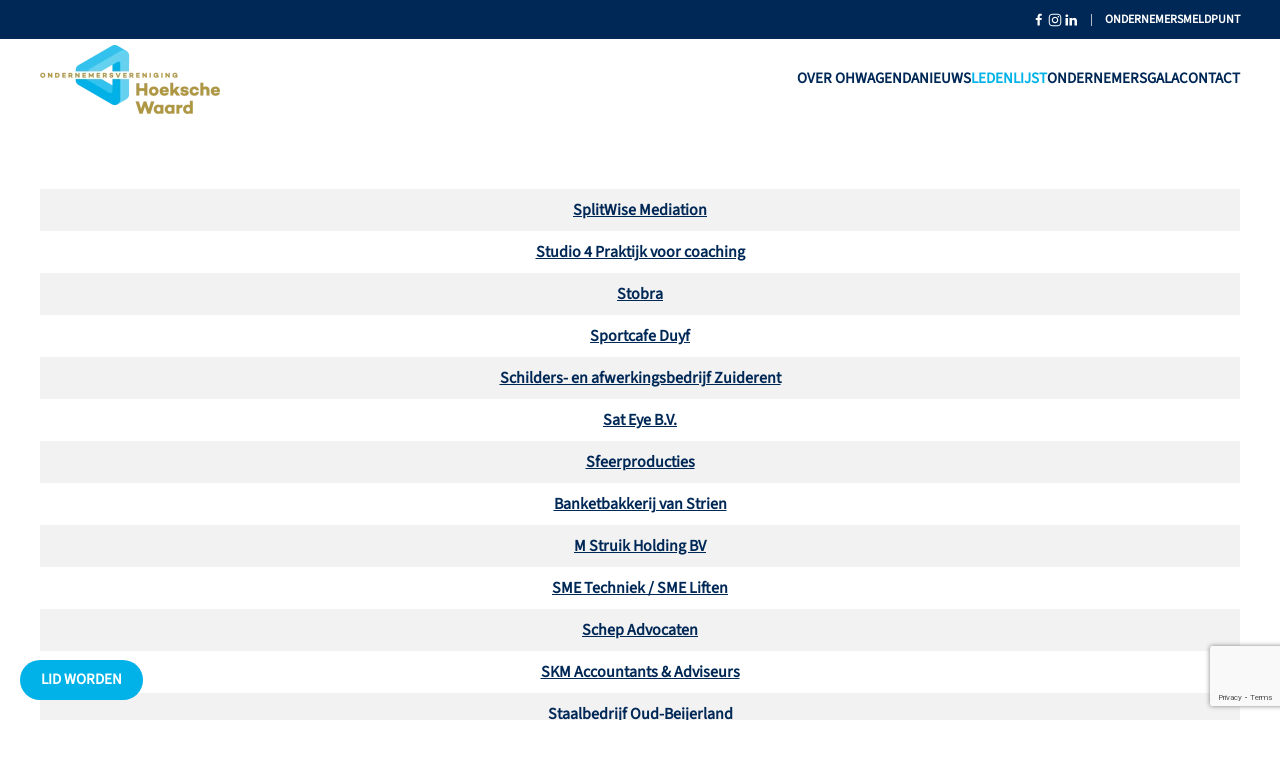

--- FILE ---
content_type: text/html; charset=utf-8
request_url: https://o-hw.nl/ledenlijst/s
body_size: 38109
content:
<!DOCTYPE html>
<html lang="nl-nl" dir="ltr">
    <head>
        <meta name="viewport" content="width=device-width, initial-scale=1">
        <link rel="icon" href="/images/beeldmerk.png" sizes="any">
                <link rel="icon" href="/images/beeldmerk.png" type="image/svg+xml">
                <link rel="apple-touch-icon" href="/images/beeldmerk.png">
        <meta charset="utf-8">
	<meta name="generator" content="Joomla! - Open Source Content Management">
	<title>S - OHW - Ondernemersvereniging Hoeksche Waard</title>
	<link href="/ledenlijst/s?format=feed&amp;type=rss" rel="alternate" type="application/rss+xml" title="S - OHW - Ondernemersvereniging Hoeksche Waard">
	<link href="/ledenlijst/s?format=feed&amp;type=atom" rel="alternate" type="application/atom+xml" title="S - OHW - Ondernemersvereniging Hoeksche Waard">
	<link href="/media/system/css/joomla-fontawesome.min.css?ver=4.4.4" rel="preload" as="style" onload="this.onload=null;this.rel='stylesheet'">
<link href="/media/vendor/joomla-custom-elements/css/joomla-alert.min.css?0.2.0" rel="stylesheet" />
	<link href="/templates/yootheme/css/theme.11.css?1768818389" rel="stylesheet" />
	<link href="/templates/yootheme/css/theme.update.css?4.4.4" rel="stylesheet" />
<script type="application/json" class="joomla-script-options new">{"bootstrap.tooltip":{".hasTooltip":{"animation":true,"container":"body","html":true,"trigger":"hover focus","boundary":"clippingParents","sanitize":true}},"joomla.jtext":{"ERROR":"Fout","MESSAGE":"Bericht","NOTICE":"Attentie","WARNING":"Waarschuwing","JCLOSE":"Sluiten","JOK":"Ok","JOPEN":"Open"},"system.paths":{"root":"","rootFull":"https:\/\/o-hw.nl\/","base":"","baseFull":"https:\/\/o-hw.nl\/"},"csrf.token":"48b4da2733d615b1e2698ed451ab6261"}</script>
	<script src="/media/system/js/core.min.js?37ffe4186289eba9c5df81bea44080aff77b9684"></script>
	<script src="/media/vendor/webcomponentsjs/js/webcomponents-bundle.min.js?2.8.0" nomodule defer></script>
	<script src="/media/com_content/js/articles-list-es5.min.js?2ebf76917946ccdbf3856ada9c05fad30a2c6b16" nomodule defer></script>
	<script src="/media/vendor/bootstrap/js/bootstrap-es5.min.js?5.3.2" nomodule defer></script>
	<script src="/media/system/js/messages-es5.min.js?c29829fd2432533d05b15b771f86c6637708bd9d" nomodule defer></script>
	<script src="/media/system/js/joomla-hidden-mail-es5.min.js?b2c8377606bb898b64d21e2d06c6bb925371b9c3" nomodule defer></script>
	<script src="/media/com_content/js/articles-list.min.js?ebd8c93bfa5ffe33a25b58bb6783b4ad727d90ae" type="module"></script>
	<script src="/media/vendor/bootstrap/js/popover.min.js?5.3.2" type="module"></script>
	<script src="/media/system/js/joomla-hidden-mail.min.js?065992337609bf436e2fedbcbdc3de1406158b97" type="module"></script>
	<script src="/media/system/js/messages.min.js?7f7aa28ac8e8d42145850e8b45b3bc82ff9a6411" type="module"></script>
	<script src="https://www.google.com/recaptcha/api.js?render=6LcWii0aAAAAAPynGvhHqg5Zq4DJiE1vTtJRSBWx"></script>
	<script src="/templates/yootheme/packages/theme-analytics/app/analytics.min.js?4.4.4" defer></script>
	<script src="/templates/yootheme/vendor/assets/uikit/dist/js/uikit.min.js?4.4.4"></script>
	<script src="/templates/yootheme/vendor/assets/uikit/dist/js/uikit-icons-fuse.min.js?4.4.4"></script>
	<script src="/templates/yootheme/js/theme.js?4.4.4"></script>
	<script>document.addEventListener('DOMContentLoaded', function() {
            Array.prototype.slice.call(document.querySelectorAll('a span[id^="cloak"]')).forEach(function(span) {
                span.innerText = span.textContent;
            });
        });</script>
	<script>if (typeof window.grecaptcha !== 'undefined') { grecaptcha.ready(function() { grecaptcha.execute("6LcWii0aAAAAAPynGvhHqg5Zq4DJiE1vTtJRSBWx", {action:'homepage'});}); }</script>
	<script>window.yootheme ||= {}; var $theme = yootheme.theme = {"i18n":{"close":{"label":"Close"},"totop":{"label":"Back to top"},"marker":{"label":"Open"},"navbarToggleIcon":{"label":"Open menu"},"paginationPrevious":{"label":"Previous page"},"paginationNext":{"label":"Next page"},"searchIcon":{"toggle":"Open Search","submit":"Submit Search"},"slider":{"next":"Next slide","previous":"Previous slide","slideX":"Slide %s","slideLabel":"%s of %s"},"slideshow":{"next":"Next slide","previous":"Previous slide","slideX":"Slide %s","slideLabel":"%s of %s"},"lightboxPanel":{"next":"Next slide","previous":"Previous slide","slideLabel":"%s of %s","close":"Close"}},"google_analytics":"G-NH1G99YZ2G","google_analytics_anonymize":""};</script>

    <script src="/media/com_rsform/js/script.min.js"></script>
<script src="/media/plg_system_rsfprecaptchav3/js/script.js"></script>
<link rel="stylesheet" href="/media/com_rsform/css/front.min.css" />
<script>
RSFormProReCAPTCHAv3.add("6LcWii0aAAAAAPynGvhHqg5Zq4DJiE1vTtJRSBWx", "contactform", 3);RSFormProUtils.addEvent(window, 'load', function() {RSFormProUtils.addEvent(RSFormPro.getForm(3), 'submit', function(evt){ evt.preventDefault(); 
	RSFormPro.submitForm(RSFormPro.getForm(3)); });RSFormPro.addFormEvent(3, function(){ RSFormProReCAPTCHAv3.execute(3); });});RSFormProUtils.addEvent(window, 'load', function(){
	RSFormPro.setHTML5Validation('3', false, {"parent":"","field":"uk-form-danger"}, 0);  
});
</script>
<style>
.uk-form-label {display:none !important;}

.form-control:where(input), .form-control:where(textarea), .form-select:where(select), .uk-input, .uk-select, .uk-textarea {
margin-bottom: 10px;}
</style>
</head>
    <body class="">

        <div class="uk-hidden-visually uk-notification uk-notification-top-left uk-width-auto">
            <div class="uk-notification-message">
                <a href="#tm-main">Skip to main content</a>
            </div>
        </div>

        
        
        <div class="tm-page">

                        


<header class="tm-header-mobile uk-hidden@m">


        <div uk-sticky cls-active="uk-navbar-sticky" sel-target=".uk-navbar-container">
    
        <div class="uk-navbar-container">

            <div class="uk-container uk-container-expand">
                <nav class="uk-navbar" uk-navbar="{&quot;align&quot;:&quot;left&quot;,&quot;container&quot;:&quot;.tm-header-mobile &gt; [uk-sticky]&quot;,&quot;boundary&quot;:&quot;.tm-header-mobile .uk-navbar-container&quot;}">

                                        <div class="uk-navbar-left">

                                                    <a href="https://o-hw.nl/" aria-label="Terug naar home" class="uk-logo uk-navbar-item">
    <picture>
<source type="image/webp" srcset="/templates/yootheme/cache/40/logo-40118dbb.webp 150w, /templates/yootheme/cache/b3/logo-b3abf8ce.webp 300w" sizes="(min-width: 150px) 150px">
<img alt="OHW, Ondernemersvereniging Hoeksche Waard" loading="eager" src="/templates/yootheme/cache/6d/logo-6d7b9496.png" width="150" height="57">
</picture></a>
                        
                        
                    </div>
                    
                    
                                        <div class="uk-navbar-right">

                                                    
                        
                        <a uk-toggle href="#tm-dialog-mobile" class="uk-navbar-toggle">

        
        <div uk-navbar-toggle-icon></div>

        
    </a>

                    </div>
                    
                </nav>
            </div>

        </div>

        </div>
    



        <div id="tm-dialog-mobile" uk-offcanvas="container: true; overlay: true" mode="slide" flip>
        <div class="uk-offcanvas-bar uk-flex uk-flex-column">

                        <button class="uk-offcanvas-close uk-close-large" type="button" uk-close uk-toggle="cls: uk-close-large; mode: media; media: @s"></button>
            
                        <div class="uk-margin-auto-bottom">
                
<div class="uk-panel" id="module-menu-dialog-mobile">

    
    
<ul class="uk-nav uk-nav-default">
    
	<li class="item-102 uk-parent"><a href="/over-ohw"> Over OHW</a>
	<ul class="uk-nav-sub">

		<li class="item-209"><a href="/over-ohw/bestuur"> Bestuur</a></li>
		<li class="item-210 uk-parent"><a href="/over-ohw/commissies"> Commissies</a>
		<ul>

			<li class="item-227"><a href="/over-ohw/commissies/arbeidsmarkt-en-onderwijs"> Arbeidsmarkt en onderwijs</a></li>
			<li class="item-228"><a href="/over-ohw/commissies/bereikbaarheid"> Bereikbaarheid</a></li>
			<li class="item-229"><a href="/over-ohw/commissies/veiligheid"> Veiligheid</a></li>
			<li class="item-230"><a href="/over-ohw/commissies/zichtbaarheid"> Zichtbaarheid</a></li>
			<li class="item-231"><a href="/over-ohw/commissies/duurzaamheid"> Duurzaamheid</a></li>
			<li class="item-512"><a href="/over-ohw/commissies/starters-zzp"> Starters - ZZP</a></li></ul></li>
		<li class="item-212"><a href="/over-ohw/lid-worden"> Lid worden</a></li>
		<li class="item-322"><a href="/over-ohw/missie-visie"> Missie &amp; Visie</a></li></ul></li>
	<li class="item-105"><a href="/agenda"> Agenda</a></li>
	<li class="item-132 uk-parent"><a href="/nieuws"> Nieuws</a>
	<ul class="uk-nav-sub">

		<li class="item-213"><a href="/nieuws/nieuwsbrief"> Nieuwsbrief</a></li></ul></li>
	<li class="item-107 uk-active"><a href="/ledenlijst"> Ledenlijst</a></li>
	<li class="item-234"><a href="https://ondernemersgalahoekschewaard.nl" target="_blank"> Ondernemersgala</a></li>
	<li class="item-208"><a href="/contact"> Contact</a></li></ul>

</div>

            </div>
            
            
        </div>
    </div>
    
    
    

</header>


<div class="tm-toolbar tm-toolbar-default uk-visible@m">
    <div class="uk-container uk-flex uk-flex-middle">

        
                <div class="uk-margin-auto-left">
            <div class="uk-grid-medium uk-child-width-auto uk-flex-middle" uk-grid="margin: uk-margin-small-top">
                <div>
<div class="uk-panel" id="module-179">

    
    
<div class="uk-margin-remove-last-child custom" ><p><a href="https://www.facebook.com/ohw.nl/" target="_blank" rel="noopener" uk-icon="icon: facebook;  ratio: 0.7"></a> <a href="https://www.instagram.com/ohwhoekschewaard/" target="_blank" rel="noopener" uk-icon="icon: instagram; ratio: 0.7"></a> <a href="https://www.linkedin.com/company/ondernemersvereniging-hoekschewaard/" target="_blank" rel="noopener" class="uk-margin-right" uk-icon="icon: linkedin; ratio: 0.7"></a> | <a href="/contact" class="uk-margin-left" style="font-weight: 800; text-transform: uppercase; text-decoration: none;">Ondernemersmeldpunt</a></p></div>

</div>
</div>
            </div>
        </div>
        
    </div>
</div>

<header class="tm-header uk-visible@m">



        <div uk-sticky media="@m" cls-active="uk-navbar-sticky" sel-target=".uk-navbar-container">
    
        <div class="uk-navbar-container">

            <div class="uk-container">
                <nav class="uk-navbar" uk-navbar="{&quot;align&quot;:&quot;left&quot;,&quot;container&quot;:&quot;.tm-header &gt; [uk-sticky]&quot;,&quot;boundary&quot;:&quot;.tm-header .uk-navbar-container&quot;}">

                                        <div class="uk-navbar-left">

                                                    <a href="https://o-hw.nl/" aria-label="Terug naar home" class="uk-logo uk-navbar-item">
    <picture>
<source type="image/webp" srcset="/templates/yootheme/cache/52/logo-52af2ea9.webp 180w, /templates/yootheme/cache/c6/logo-c603391d.webp 360w" sizes="(min-width: 180px) 180px">
<img alt="OHW, Ondernemersvereniging Hoeksche Waard" loading="eager" src="/templates/yootheme/cache/7f/logo-7fc53784.png" width="180" height="69">
</picture></a>
                        
                        
                        
                    </div>
                    
                    
                                        <div class="uk-navbar-right">

                                                    
<ul class="uk-navbar-nav">
    
	<li class="item-102 uk-parent"><a href="/over-ohw"> Over OHW</a>
	<div class="uk-drop uk-navbar-dropdown"><div><ul class="uk-nav uk-navbar-dropdown-nav">

		<li class="item-209"><a href="/over-ohw/bestuur"> Bestuur</a></li>
		<li class="item-210 uk-parent"><a href="/over-ohw/commissies"> Commissies</a>
		<ul class="uk-nav-sub">

			<li class="item-227"><a href="/over-ohw/commissies/arbeidsmarkt-en-onderwijs"> Arbeidsmarkt en onderwijs</a></li>
			<li class="item-228"><a href="/over-ohw/commissies/bereikbaarheid"> Bereikbaarheid</a></li>
			<li class="item-229"><a href="/over-ohw/commissies/veiligheid"> Veiligheid</a></li>
			<li class="item-230"><a href="/over-ohw/commissies/zichtbaarheid"> Zichtbaarheid</a></li>
			<li class="item-231"><a href="/over-ohw/commissies/duurzaamheid"> Duurzaamheid</a></li>
			<li class="item-512"><a href="/over-ohw/commissies/starters-zzp"> Starters - ZZP</a></li></ul></li>
		<li class="item-212"><a href="/over-ohw/lid-worden"> Lid worden</a></li>
		<li class="item-322"><a href="/over-ohw/missie-visie"> Missie &amp; Visie</a></li></ul></div></div></li>
	<li class="item-105"><a href="/agenda"> Agenda</a></li>
	<li class="item-132 uk-parent"><a href="/nieuws"> Nieuws</a>
	<div class="uk-drop uk-navbar-dropdown"><div><ul class="uk-nav uk-navbar-dropdown-nav">

		<li class="item-213"><a href="/nieuws/nieuwsbrief"> Nieuwsbrief</a></li></ul></div></div></li>
	<li class="item-107 uk-active"><a href="/ledenlijst"> Ledenlijst</a></li>
	<li class="item-234"><a href="https://ondernemersgalahoekschewaard.nl" target="_blank"> Ondernemersgala</a></li>
	<li class="item-208"><a href="/contact"> Contact</a></li></ul>

                        
                                                    
                        
                    </div>
                    
                </nav>
            </div>

        </div>

        </div>
    







</header>

            
            

            <main id="tm-main"  class="tm-main uk-section uk-section-default" uk-height-viewport="expand: true">

                                <div class="uk-container">

                    
                            
                
                <div id="system-message-container" aria-live="polite"></div>

                <div class="com-content-category category-list">

<div class="content-category">
    
        
                
        
<form action="https://o-hw.nl/ledenlijst/s" method="post" name="adminForm" id="adminForm" class="com-content-category__articles">
    
    
            <table class="com-content-category__table category table table-striped table-bordered table-hover">
            <caption class="visually-hidden">
                Artikelen            </caption>
            <thead class="visually-hidden">
                <tr>
                    <th scope="col" id="categorylist_header_title">
                        <a href="#" onclick="Joomla.tableOrdering('a.title','asc','', document.getElementById('adminForm'));return false;" class="hasTooltip" title="Klik om volgens deze kolom te sorteren" data-bs-placement="top">Titel</a>                    </th>
                                                                                                                                        </tr>
            </thead>
            <tbody>
                                                <tr class="cat-list-row0" >
                                <th class="list-title" scope="row">
                                            <a href="/ledenlijst/s/1360-splitwise-mediation">
                            SplitWise Mediation                        </a>
                                                                                                                        </th>
                                                                                                                </tr>
                                                <tr class="cat-list-row1" >
                                <th class="list-title" scope="row">
                                            <a href="/ledenlijst/s/1226-studio-4-praktijk-voor-coaching">
                            Studio 4 Praktijk voor coaching                        </a>
                                                                                                                        </th>
                                                                                                                </tr>
                                                <tr class="cat-list-row0" >
                                <th class="list-title" scope="row">
                                            <a href="/ledenlijst/s/1064-stobra">
                            Stobra                        </a>
                                                                                                                        </th>
                                                                                                                </tr>
                                                <tr class="cat-list-row1" >
                                <th class="list-title" scope="row">
                                            <a href="/ledenlijst/s/1063-sportcafe-duyf">
                            Sportcafe Duyf                        </a>
                                                                                                                        </th>
                                                                                                                </tr>
                                                <tr class="cat-list-row0" >
                                <th class="list-title" scope="row">
                                            <a href="/ledenlijst/s/1060-schilders-en-afwerkingsbedrijf-zuiderent">
                            Schilders- en afwerkingsbedrijf Zuiderent                        </a>
                                                                                                                        </th>
                                                                                                                </tr>
                                                <tr class="cat-list-row1" >
                                <th class="list-title" scope="row">
                                            <a href="/ledenlijst/s/976-sateye">
                            Sat Eye B.V.                        </a>
                                                                                                                        </th>
                                                                                                                </tr>
                                                <tr class="cat-list-row0" >
                                <th class="list-title" scope="row">
                                            <a href="/ledenlijst/s/965-sfeerproducties">
                            Sfeerproducties                        </a>
                                                                                                                        </th>
                                                                                                                </tr>
                                                <tr class="cat-list-row1" >
                                <th class="list-title" scope="row">
                                            <a href="/ledenlijst/s/919-banketbakkerij-van-strien">
                            Banketbakkerij van Strien                        </a>
                                                                                                                        </th>
                                                                                                                </tr>
                                                <tr class="cat-list-row0" >
                                <th class="list-title" scope="row">
                                            <a href="/ledenlijst/s/857-m-struik-holding-bv">
                            M Struik Holding BV                        </a>
                                                                                                                        </th>
                                                                                                                </tr>
                                                <tr class="cat-list-row1" >
                                <th class="list-title" scope="row">
                                            <a href="/ledenlijst/s/782-sme-techniek-sme-liften">
                            SME Techniek / SME Liften                        </a>
                                                                                                                        </th>
                                                                                                                </tr>
                                                <tr class="cat-list-row0" >
                                <th class="list-title" scope="row">
                                            <a href="/ledenlijst/s/649-schep-advocaten">
                            Schep Advocaten                        </a>
                                                                                                                        </th>
                                                                                                                </tr>
                                                <tr class="cat-list-row1" >
                                <th class="list-title" scope="row">
                                            <a href="/ledenlijst/s/420-skm-accountants-adviseurs">
                            SKM Accountants &amp; Adviseurs                        </a>
                                                                                                                        </th>
                                                                                                                </tr>
                                                <tr class="cat-list-row0" >
                                <th class="list-title" scope="row">
                                            <a href="/ledenlijst/s/395-staalbedrijf-oud-beijerland">
                            Staalbedrijf Oud-Beijerland                        </a>
                                                                                                                        </th>
                                                                                                                </tr>
                                                <tr class="cat-list-row1" >
                                <th class="list-title" scope="row">
                                            <a href="/ledenlijst/s/123-sunteam-automatisering">
                            Sunteam Automatisering                        </a>
                                                                                                                        </th>
                                                                                                                </tr>
                                                <tr class="cat-list-row0" >
                                <th class="list-title" scope="row">
                                            <a href="/ledenlijst/s/120-van-der-straaten-notarissen">
                            Van der Straaten Notarissen                        </a>
                                                                                                                        </th>
                                                                                                                </tr>
                                                <tr class="cat-list-row1" >
                                <th class="list-title" scope="row">
                                            <a href="/ledenlijst/s/119-fa-j-van-steensel">
                            Fa. J. van Steensel                        </a>
                                                                                                                        </th>
                                                                                                                </tr>
                                                <tr class="cat-list-row0" >
                                <th class="list-title" scope="row">
                                            <a href="/ledenlijst/s/118-bloemsierkunst-van-der-steeg">
                            Bloemsierkunst van der Steeg                        </a>
                                                                                                                        </th>
                                                                                                                </tr>
                                                <tr class="cat-list-row1" >
                                <th class="list-title" scope="row">
                                            <a href="/ledenlijst/s/117-stand-by-sekretarieel-service-en-vertaalburo">
                            Stand-By Sekretarieel Service- en vertaalburo                        </a>
                                                                                                                        </th>
                                                                                                                </tr>
                                                <tr class="cat-list-row0" >
                                <th class="list-title" scope="row">
                                            <a href="/ledenlijst/s/111-g-snijders-holding-b-v">
                            G. Snijders Holding B.V.                        </a>
                                                                                                                        </th>
                                                                                                                </tr>
                                                <tr class="cat-list-row1" >
                                <th class="list-title" scope="row">
                                            <a href="/ledenlijst/s/108-smit-mobile-equipment-b-v">
                            Smit Mobile Equipment B.V.                        </a>
                                                                                                                        </th>
                                                                                                                </tr>
                                                <tr class="cat-list-row0" >
                                <th class="list-title" scope="row">
                                            <a href="/ledenlijst/s/103-sfa-douaneconsultancy">
                            SFA Douaneconsultancy                        </a>
                                                                                                                        </th>
                                                                                                                </tr>
                                                <tr class="cat-list-row1" >
                                <th class="list-title" scope="row">
                                            <a href="/ledenlijst/s/102-seatools">
                            Seatools                        </a>
                                                                                                                        </th>
                                                                                                                </tr>
                                                <tr class="cat-list-row0" >
                                <th class="list-title" scope="row">
                                            <a href="/ledenlijst/s/99-schot-marketing-communicatie">
                            Schot Marketing &amp; Communicatie                        </a>
                                                                                                                        </th>
                                                                                                                </tr>
                                                <tr class="cat-list-row1" >
                                <th class="list-title" scope="row">
                                            <a href="/ledenlijst/s/98-schipper-accountants-b-v">
                              Schipper Accountants B.V.                        </a>
                                                                                                                        </th>
                                                                                                                </tr>
                                                <tr class="cat-list-row0" >
                                <th class="list-title" scope="row">
                                            <a href="/ledenlijst/s/97-robert-saalmink-uitvaartverzorging">
                            Robert Saalmink Uitvaartverzorging                        </a>
                                                                                                                        </th>
                                                                                                                </tr>
                                                <tr class="cat-list-row1" >
                                <th class="list-title" scope="row">
                                            <a href="/ledenlijst/s/86-retel-van-der-linden-accountants">
                            SRL Accountants &amp; Belastingadviseurs                        </a>
                                                                                                                        </th>
                                                                                                                </tr>
                        </tbody>
        </table>
    
        
                        <div>
        <input type="hidden" name="filter_order" value="">
        <input type="hidden" name="filter_order_Dir" value="">
        <input type="hidden" name="limitstart" value="">
        <input type="hidden" name="task" value="">
    </div>
</form>

    </div>

</div>


                
                        
                </div>
                
            </main>

            

                        <footer>
                <!-- Builder #footer -->
<div class="uk-section-primary uk-section uk-section-small">
    
        
        
        
            
                                <div class="uk-container">                
                    <div class="uk-grid tm-grid-expand uk-grid-margin" uk-grid>
<div class="uk-width-1-3@m">
    
        
            
            
            
                
                    
<div class="uk-panel uk-margin-remove-first-child uk-margin">
    
        
            
                
            
            
                                                
                
                    

        
                <h5 class="el-title uk-margin-top uk-margin-remove-bottom">                        ADRESGEGEVENS                    </h5>        
        
    
        
        
                <div class="el-content uk-panel uk-margin-top"><p>Secretariaat OHW <br />Postbus 1400 <br />3260 AK Oud-Beijerland <br /><br />Tel: 06-28653068 <br />Email: <joomla-hidden-mail  is-link="1" is-email="0" first="c2VjcmV0YXJpYWF0" last="by1ody5ubA==" text="c2VjcmV0YXJpYWF0QG8taHcubmwg" base="" >Dit e-mailadres wordt beveiligd tegen spambots. JavaScript dient ingeschakeld te zijn om het te bekijken.</joomla-hidden-mail><br /><br />Kamer van Koophandel-nr. : 40324720</p></div>        
        
        

                
                
            
        
    
</div>
                
            
        
    
</div>
<div class="uk-width-1-3@m">
    
        
            
            
            
                
                    
<div class="uk-panel uk-margin-remove-first-child uk-margin">
    
        
            
                
            
            
                                                
                
                    

        
                <h5 class="el-title uk-margin-top uk-margin-remove-bottom">                        INFORMATIE                    </h5>        
        
    
        
        
                <div class="el-content uk-panel uk-margin-top"><p><a href="https://o-hw.nl/images/PDF/statuten.pdf" target="_blank" rel="noopener noreferrer">Statuten</a> <br /><a href="https://o-hw.nl/images/PDF/huishoudelijk-reglement.pdf" target="_blank" rel="noopener noreferrer">Huishoudelijk reglement </a><br /><a href="/links">Links </a><br /><a href="/ledenlijst">Ledenlijst</a> <br /><a href="https://o-hw.nl/manifest2025" target="_blank" rel="noopener noreferrer">Manifest</a></p></div>        
        
        

                
                
            
        
    
</div>
<div class="uk-panel uk-margin-remove-first-child uk-margin-medium">
    
        
            
                
            
            
                                                
                
                    

        
                <h5 class="el-title uk-margin-top uk-margin-remove-bottom">                        VOLG ONS:                     </h5>        
        
    
        
        
                <div class="el-content uk-panel uk-margin-top"><a href="https://www.facebook.com/ohw.nl/" target="_blank" uk-icon="icon: facebook"></a> <a href="https://www.instagram.com/ohwhoekschewaard/" target="_blank" rel="noopener" uk-icon="icon: instagram; ratio: 0.7"></a> <a href="https://www.linkedin.com/company/ondernemersvereniging-hoekschewaard/" target="_blank" uk-icon="icon: linkedin"></a></div>        
        
        

                
                
            
        
    
</div>
                
            
        
    
</div>
<div class="uk-width-1-3@m">
    
        
            
            
            
                
                    
<h5>        Aanmelden nieuwsbrief    </h5><div class="uk-panel uk-margin"><form method="post"  id="userForm" action="https://o-hw.nl/ledenlijst/s">
<!-- Do not remove this ID, it is used to identify the page so that the pagination script can work correctly -->
<div class="formContainer uk-form-stacked" id="rsform_3_page_0">
	<div class="uk-grid">
		<div class="uk-width-1-1">
			<div class="uk-margin rsform-block rsform-block-naam rsform-type-textbox">

				<label class="uk-form-label formControlLabel" for="naam">naam<strong class="formRequired">(*)</strong></label>

				<div class="formControls uk-form-controls">
					<input type="text" value="" size="20" placeholder="Naam*" name="form[naam]" id="naam" class="rsform-input-box uk-input" aria-required="true" />
					<span class="formValidation"><span id="component23" class="formNoError">Vul uw naam in!</span></span>
				</div>
			</div>
			<div class="uk-margin rsform-block rsform-block-email rsform-type-textbox">

				<label class="uk-form-label formControlLabel" for="email">email<strong class="formRequired">(*)</strong></label>

				<div class="formControls uk-form-controls">
					<input type="text" value="" size="20" placeholder="E-mailadres*" name="form[email]" id="email" class="rsform-input-box uk-input" aria-required="true" />
					<span class="formValidation"><span id="component24" class="formNoError">Vul een geldig e-mail adres in!</span></span>
				</div>
			</div>
			<div class="uk-margin rsform-block rsform-block-akkoord rsform-type-checkboxgroup">

				<span class="uk-form-label formControlLabel" id="akkoord-grouplbl">akkoord<strong class="formRequired">(*)</strong></span>

				<div class="formControls uk-form-controls" role="group" aria-labelledby="akkoord-grouplbl">
					<fieldset class="rsfp-fieldset"><legend class="rsfp-visually-hidden">akkoord</legend><label id="akkoord0-lbl" for="akkoord0"><input type="checkbox"  name="form[akkoord][]" value="Ik ga akkoord met de privacyverklaring" id="akkoord0" class="rsform-checkbox uk-checkbox" /> Ik ga akkoord met de privacyverklaring</label> </fieldset>
					<span class="formValidation"><span id="component25" class="formNoError">Invalid Input</span></span>
				</div>
			</div>
			<div class="uk-margin rsform-block rsform-block-verstuur rsform-type-submitbutton">

				<span class="uk-form-label formControlLabel">verstuur</span>

				<div class="formControls uk-form-controls">
					<button type="submit" name="form[verstuur]" id="verstuur" class="rsform-submit-button  uk-button uk-button-primary" >verstuur</button>
					<span class="formValidation"></span>
				</div>
			</div>
		</div>
	</div>
</div>
					<input type="hidden" name="g-recaptcha-response" id="g-recaptcha-response-3" value=""><input type="hidden" name="form[formId]" value="3"/><input type="hidden" name="48b4da2733d615b1e2698ed451ab6261" value="1"></form></div>
                
            
        
    
</div></div><div class="uk-grid tm-grid-expand uk-child-width-1-1 uk-grid-margin">
<div class="uk-width-1-1">
    
        
            
            
            
                
                    <div class="uk-panel uk-text-small uk-margin uk-text-center"><p><em><a href="https://o-hw.nl/images/PDF/privacy-encookieverklaring.pdf" target="_blank" rel="noopener noreferrer">Privacy &amp; Cookieverklaring</a> © 2023  Ondernemersvereniging Hoeksche Waard - Gemaakt met <span uk-icon="icon: heart"></span> door <a href="https://schot.nl" target="_blank" rel="noopener noreferrer">Schot</a></em></p></div>
                
            
        
    
</div></div>
                                </div>                
            
        
    
</div>            </footer>
            
        </div>

        
        
<div class="uk-margin-remove-last-child custom" ><a href="/over-ohw/lid-worden" class="uk-button uk-button-default lid">Lid worden</a></div>


    </body>
</html>


--- FILE ---
content_type: text/html; charset=utf-8
request_url: https://www.google.com/recaptcha/api2/anchor?ar=1&k=6LcWii0aAAAAAPynGvhHqg5Zq4DJiE1vTtJRSBWx&co=aHR0cHM6Ly9vLWh3Lm5sOjQ0Mw..&hl=en&v=PoyoqOPhxBO7pBk68S4YbpHZ&size=invisible&anchor-ms=20000&execute-ms=30000&cb=yu3ew6amact8
body_size: 48742
content:
<!DOCTYPE HTML><html dir="ltr" lang="en"><head><meta http-equiv="Content-Type" content="text/html; charset=UTF-8">
<meta http-equiv="X-UA-Compatible" content="IE=edge">
<title>reCAPTCHA</title>
<style type="text/css">
/* cyrillic-ext */
@font-face {
  font-family: 'Roboto';
  font-style: normal;
  font-weight: 400;
  font-stretch: 100%;
  src: url(//fonts.gstatic.com/s/roboto/v48/KFO7CnqEu92Fr1ME7kSn66aGLdTylUAMa3GUBHMdazTgWw.woff2) format('woff2');
  unicode-range: U+0460-052F, U+1C80-1C8A, U+20B4, U+2DE0-2DFF, U+A640-A69F, U+FE2E-FE2F;
}
/* cyrillic */
@font-face {
  font-family: 'Roboto';
  font-style: normal;
  font-weight: 400;
  font-stretch: 100%;
  src: url(//fonts.gstatic.com/s/roboto/v48/KFO7CnqEu92Fr1ME7kSn66aGLdTylUAMa3iUBHMdazTgWw.woff2) format('woff2');
  unicode-range: U+0301, U+0400-045F, U+0490-0491, U+04B0-04B1, U+2116;
}
/* greek-ext */
@font-face {
  font-family: 'Roboto';
  font-style: normal;
  font-weight: 400;
  font-stretch: 100%;
  src: url(//fonts.gstatic.com/s/roboto/v48/KFO7CnqEu92Fr1ME7kSn66aGLdTylUAMa3CUBHMdazTgWw.woff2) format('woff2');
  unicode-range: U+1F00-1FFF;
}
/* greek */
@font-face {
  font-family: 'Roboto';
  font-style: normal;
  font-weight: 400;
  font-stretch: 100%;
  src: url(//fonts.gstatic.com/s/roboto/v48/KFO7CnqEu92Fr1ME7kSn66aGLdTylUAMa3-UBHMdazTgWw.woff2) format('woff2');
  unicode-range: U+0370-0377, U+037A-037F, U+0384-038A, U+038C, U+038E-03A1, U+03A3-03FF;
}
/* math */
@font-face {
  font-family: 'Roboto';
  font-style: normal;
  font-weight: 400;
  font-stretch: 100%;
  src: url(//fonts.gstatic.com/s/roboto/v48/KFO7CnqEu92Fr1ME7kSn66aGLdTylUAMawCUBHMdazTgWw.woff2) format('woff2');
  unicode-range: U+0302-0303, U+0305, U+0307-0308, U+0310, U+0312, U+0315, U+031A, U+0326-0327, U+032C, U+032F-0330, U+0332-0333, U+0338, U+033A, U+0346, U+034D, U+0391-03A1, U+03A3-03A9, U+03B1-03C9, U+03D1, U+03D5-03D6, U+03F0-03F1, U+03F4-03F5, U+2016-2017, U+2034-2038, U+203C, U+2040, U+2043, U+2047, U+2050, U+2057, U+205F, U+2070-2071, U+2074-208E, U+2090-209C, U+20D0-20DC, U+20E1, U+20E5-20EF, U+2100-2112, U+2114-2115, U+2117-2121, U+2123-214F, U+2190, U+2192, U+2194-21AE, U+21B0-21E5, U+21F1-21F2, U+21F4-2211, U+2213-2214, U+2216-22FF, U+2308-230B, U+2310, U+2319, U+231C-2321, U+2336-237A, U+237C, U+2395, U+239B-23B7, U+23D0, U+23DC-23E1, U+2474-2475, U+25AF, U+25B3, U+25B7, U+25BD, U+25C1, U+25CA, U+25CC, U+25FB, U+266D-266F, U+27C0-27FF, U+2900-2AFF, U+2B0E-2B11, U+2B30-2B4C, U+2BFE, U+3030, U+FF5B, U+FF5D, U+1D400-1D7FF, U+1EE00-1EEFF;
}
/* symbols */
@font-face {
  font-family: 'Roboto';
  font-style: normal;
  font-weight: 400;
  font-stretch: 100%;
  src: url(//fonts.gstatic.com/s/roboto/v48/KFO7CnqEu92Fr1ME7kSn66aGLdTylUAMaxKUBHMdazTgWw.woff2) format('woff2');
  unicode-range: U+0001-000C, U+000E-001F, U+007F-009F, U+20DD-20E0, U+20E2-20E4, U+2150-218F, U+2190, U+2192, U+2194-2199, U+21AF, U+21E6-21F0, U+21F3, U+2218-2219, U+2299, U+22C4-22C6, U+2300-243F, U+2440-244A, U+2460-24FF, U+25A0-27BF, U+2800-28FF, U+2921-2922, U+2981, U+29BF, U+29EB, U+2B00-2BFF, U+4DC0-4DFF, U+FFF9-FFFB, U+10140-1018E, U+10190-1019C, U+101A0, U+101D0-101FD, U+102E0-102FB, U+10E60-10E7E, U+1D2C0-1D2D3, U+1D2E0-1D37F, U+1F000-1F0FF, U+1F100-1F1AD, U+1F1E6-1F1FF, U+1F30D-1F30F, U+1F315, U+1F31C, U+1F31E, U+1F320-1F32C, U+1F336, U+1F378, U+1F37D, U+1F382, U+1F393-1F39F, U+1F3A7-1F3A8, U+1F3AC-1F3AF, U+1F3C2, U+1F3C4-1F3C6, U+1F3CA-1F3CE, U+1F3D4-1F3E0, U+1F3ED, U+1F3F1-1F3F3, U+1F3F5-1F3F7, U+1F408, U+1F415, U+1F41F, U+1F426, U+1F43F, U+1F441-1F442, U+1F444, U+1F446-1F449, U+1F44C-1F44E, U+1F453, U+1F46A, U+1F47D, U+1F4A3, U+1F4B0, U+1F4B3, U+1F4B9, U+1F4BB, U+1F4BF, U+1F4C8-1F4CB, U+1F4D6, U+1F4DA, U+1F4DF, U+1F4E3-1F4E6, U+1F4EA-1F4ED, U+1F4F7, U+1F4F9-1F4FB, U+1F4FD-1F4FE, U+1F503, U+1F507-1F50B, U+1F50D, U+1F512-1F513, U+1F53E-1F54A, U+1F54F-1F5FA, U+1F610, U+1F650-1F67F, U+1F687, U+1F68D, U+1F691, U+1F694, U+1F698, U+1F6AD, U+1F6B2, U+1F6B9-1F6BA, U+1F6BC, U+1F6C6-1F6CF, U+1F6D3-1F6D7, U+1F6E0-1F6EA, U+1F6F0-1F6F3, U+1F6F7-1F6FC, U+1F700-1F7FF, U+1F800-1F80B, U+1F810-1F847, U+1F850-1F859, U+1F860-1F887, U+1F890-1F8AD, U+1F8B0-1F8BB, U+1F8C0-1F8C1, U+1F900-1F90B, U+1F93B, U+1F946, U+1F984, U+1F996, U+1F9E9, U+1FA00-1FA6F, U+1FA70-1FA7C, U+1FA80-1FA89, U+1FA8F-1FAC6, U+1FACE-1FADC, U+1FADF-1FAE9, U+1FAF0-1FAF8, U+1FB00-1FBFF;
}
/* vietnamese */
@font-face {
  font-family: 'Roboto';
  font-style: normal;
  font-weight: 400;
  font-stretch: 100%;
  src: url(//fonts.gstatic.com/s/roboto/v48/KFO7CnqEu92Fr1ME7kSn66aGLdTylUAMa3OUBHMdazTgWw.woff2) format('woff2');
  unicode-range: U+0102-0103, U+0110-0111, U+0128-0129, U+0168-0169, U+01A0-01A1, U+01AF-01B0, U+0300-0301, U+0303-0304, U+0308-0309, U+0323, U+0329, U+1EA0-1EF9, U+20AB;
}
/* latin-ext */
@font-face {
  font-family: 'Roboto';
  font-style: normal;
  font-weight: 400;
  font-stretch: 100%;
  src: url(//fonts.gstatic.com/s/roboto/v48/KFO7CnqEu92Fr1ME7kSn66aGLdTylUAMa3KUBHMdazTgWw.woff2) format('woff2');
  unicode-range: U+0100-02BA, U+02BD-02C5, U+02C7-02CC, U+02CE-02D7, U+02DD-02FF, U+0304, U+0308, U+0329, U+1D00-1DBF, U+1E00-1E9F, U+1EF2-1EFF, U+2020, U+20A0-20AB, U+20AD-20C0, U+2113, U+2C60-2C7F, U+A720-A7FF;
}
/* latin */
@font-face {
  font-family: 'Roboto';
  font-style: normal;
  font-weight: 400;
  font-stretch: 100%;
  src: url(//fonts.gstatic.com/s/roboto/v48/KFO7CnqEu92Fr1ME7kSn66aGLdTylUAMa3yUBHMdazQ.woff2) format('woff2');
  unicode-range: U+0000-00FF, U+0131, U+0152-0153, U+02BB-02BC, U+02C6, U+02DA, U+02DC, U+0304, U+0308, U+0329, U+2000-206F, U+20AC, U+2122, U+2191, U+2193, U+2212, U+2215, U+FEFF, U+FFFD;
}
/* cyrillic-ext */
@font-face {
  font-family: 'Roboto';
  font-style: normal;
  font-weight: 500;
  font-stretch: 100%;
  src: url(//fonts.gstatic.com/s/roboto/v48/KFO7CnqEu92Fr1ME7kSn66aGLdTylUAMa3GUBHMdazTgWw.woff2) format('woff2');
  unicode-range: U+0460-052F, U+1C80-1C8A, U+20B4, U+2DE0-2DFF, U+A640-A69F, U+FE2E-FE2F;
}
/* cyrillic */
@font-face {
  font-family: 'Roboto';
  font-style: normal;
  font-weight: 500;
  font-stretch: 100%;
  src: url(//fonts.gstatic.com/s/roboto/v48/KFO7CnqEu92Fr1ME7kSn66aGLdTylUAMa3iUBHMdazTgWw.woff2) format('woff2');
  unicode-range: U+0301, U+0400-045F, U+0490-0491, U+04B0-04B1, U+2116;
}
/* greek-ext */
@font-face {
  font-family: 'Roboto';
  font-style: normal;
  font-weight: 500;
  font-stretch: 100%;
  src: url(//fonts.gstatic.com/s/roboto/v48/KFO7CnqEu92Fr1ME7kSn66aGLdTylUAMa3CUBHMdazTgWw.woff2) format('woff2');
  unicode-range: U+1F00-1FFF;
}
/* greek */
@font-face {
  font-family: 'Roboto';
  font-style: normal;
  font-weight: 500;
  font-stretch: 100%;
  src: url(//fonts.gstatic.com/s/roboto/v48/KFO7CnqEu92Fr1ME7kSn66aGLdTylUAMa3-UBHMdazTgWw.woff2) format('woff2');
  unicode-range: U+0370-0377, U+037A-037F, U+0384-038A, U+038C, U+038E-03A1, U+03A3-03FF;
}
/* math */
@font-face {
  font-family: 'Roboto';
  font-style: normal;
  font-weight: 500;
  font-stretch: 100%;
  src: url(//fonts.gstatic.com/s/roboto/v48/KFO7CnqEu92Fr1ME7kSn66aGLdTylUAMawCUBHMdazTgWw.woff2) format('woff2');
  unicode-range: U+0302-0303, U+0305, U+0307-0308, U+0310, U+0312, U+0315, U+031A, U+0326-0327, U+032C, U+032F-0330, U+0332-0333, U+0338, U+033A, U+0346, U+034D, U+0391-03A1, U+03A3-03A9, U+03B1-03C9, U+03D1, U+03D5-03D6, U+03F0-03F1, U+03F4-03F5, U+2016-2017, U+2034-2038, U+203C, U+2040, U+2043, U+2047, U+2050, U+2057, U+205F, U+2070-2071, U+2074-208E, U+2090-209C, U+20D0-20DC, U+20E1, U+20E5-20EF, U+2100-2112, U+2114-2115, U+2117-2121, U+2123-214F, U+2190, U+2192, U+2194-21AE, U+21B0-21E5, U+21F1-21F2, U+21F4-2211, U+2213-2214, U+2216-22FF, U+2308-230B, U+2310, U+2319, U+231C-2321, U+2336-237A, U+237C, U+2395, U+239B-23B7, U+23D0, U+23DC-23E1, U+2474-2475, U+25AF, U+25B3, U+25B7, U+25BD, U+25C1, U+25CA, U+25CC, U+25FB, U+266D-266F, U+27C0-27FF, U+2900-2AFF, U+2B0E-2B11, U+2B30-2B4C, U+2BFE, U+3030, U+FF5B, U+FF5D, U+1D400-1D7FF, U+1EE00-1EEFF;
}
/* symbols */
@font-face {
  font-family: 'Roboto';
  font-style: normal;
  font-weight: 500;
  font-stretch: 100%;
  src: url(//fonts.gstatic.com/s/roboto/v48/KFO7CnqEu92Fr1ME7kSn66aGLdTylUAMaxKUBHMdazTgWw.woff2) format('woff2');
  unicode-range: U+0001-000C, U+000E-001F, U+007F-009F, U+20DD-20E0, U+20E2-20E4, U+2150-218F, U+2190, U+2192, U+2194-2199, U+21AF, U+21E6-21F0, U+21F3, U+2218-2219, U+2299, U+22C4-22C6, U+2300-243F, U+2440-244A, U+2460-24FF, U+25A0-27BF, U+2800-28FF, U+2921-2922, U+2981, U+29BF, U+29EB, U+2B00-2BFF, U+4DC0-4DFF, U+FFF9-FFFB, U+10140-1018E, U+10190-1019C, U+101A0, U+101D0-101FD, U+102E0-102FB, U+10E60-10E7E, U+1D2C0-1D2D3, U+1D2E0-1D37F, U+1F000-1F0FF, U+1F100-1F1AD, U+1F1E6-1F1FF, U+1F30D-1F30F, U+1F315, U+1F31C, U+1F31E, U+1F320-1F32C, U+1F336, U+1F378, U+1F37D, U+1F382, U+1F393-1F39F, U+1F3A7-1F3A8, U+1F3AC-1F3AF, U+1F3C2, U+1F3C4-1F3C6, U+1F3CA-1F3CE, U+1F3D4-1F3E0, U+1F3ED, U+1F3F1-1F3F3, U+1F3F5-1F3F7, U+1F408, U+1F415, U+1F41F, U+1F426, U+1F43F, U+1F441-1F442, U+1F444, U+1F446-1F449, U+1F44C-1F44E, U+1F453, U+1F46A, U+1F47D, U+1F4A3, U+1F4B0, U+1F4B3, U+1F4B9, U+1F4BB, U+1F4BF, U+1F4C8-1F4CB, U+1F4D6, U+1F4DA, U+1F4DF, U+1F4E3-1F4E6, U+1F4EA-1F4ED, U+1F4F7, U+1F4F9-1F4FB, U+1F4FD-1F4FE, U+1F503, U+1F507-1F50B, U+1F50D, U+1F512-1F513, U+1F53E-1F54A, U+1F54F-1F5FA, U+1F610, U+1F650-1F67F, U+1F687, U+1F68D, U+1F691, U+1F694, U+1F698, U+1F6AD, U+1F6B2, U+1F6B9-1F6BA, U+1F6BC, U+1F6C6-1F6CF, U+1F6D3-1F6D7, U+1F6E0-1F6EA, U+1F6F0-1F6F3, U+1F6F7-1F6FC, U+1F700-1F7FF, U+1F800-1F80B, U+1F810-1F847, U+1F850-1F859, U+1F860-1F887, U+1F890-1F8AD, U+1F8B0-1F8BB, U+1F8C0-1F8C1, U+1F900-1F90B, U+1F93B, U+1F946, U+1F984, U+1F996, U+1F9E9, U+1FA00-1FA6F, U+1FA70-1FA7C, U+1FA80-1FA89, U+1FA8F-1FAC6, U+1FACE-1FADC, U+1FADF-1FAE9, U+1FAF0-1FAF8, U+1FB00-1FBFF;
}
/* vietnamese */
@font-face {
  font-family: 'Roboto';
  font-style: normal;
  font-weight: 500;
  font-stretch: 100%;
  src: url(//fonts.gstatic.com/s/roboto/v48/KFO7CnqEu92Fr1ME7kSn66aGLdTylUAMa3OUBHMdazTgWw.woff2) format('woff2');
  unicode-range: U+0102-0103, U+0110-0111, U+0128-0129, U+0168-0169, U+01A0-01A1, U+01AF-01B0, U+0300-0301, U+0303-0304, U+0308-0309, U+0323, U+0329, U+1EA0-1EF9, U+20AB;
}
/* latin-ext */
@font-face {
  font-family: 'Roboto';
  font-style: normal;
  font-weight: 500;
  font-stretch: 100%;
  src: url(//fonts.gstatic.com/s/roboto/v48/KFO7CnqEu92Fr1ME7kSn66aGLdTylUAMa3KUBHMdazTgWw.woff2) format('woff2');
  unicode-range: U+0100-02BA, U+02BD-02C5, U+02C7-02CC, U+02CE-02D7, U+02DD-02FF, U+0304, U+0308, U+0329, U+1D00-1DBF, U+1E00-1E9F, U+1EF2-1EFF, U+2020, U+20A0-20AB, U+20AD-20C0, U+2113, U+2C60-2C7F, U+A720-A7FF;
}
/* latin */
@font-face {
  font-family: 'Roboto';
  font-style: normal;
  font-weight: 500;
  font-stretch: 100%;
  src: url(//fonts.gstatic.com/s/roboto/v48/KFO7CnqEu92Fr1ME7kSn66aGLdTylUAMa3yUBHMdazQ.woff2) format('woff2');
  unicode-range: U+0000-00FF, U+0131, U+0152-0153, U+02BB-02BC, U+02C6, U+02DA, U+02DC, U+0304, U+0308, U+0329, U+2000-206F, U+20AC, U+2122, U+2191, U+2193, U+2212, U+2215, U+FEFF, U+FFFD;
}
/* cyrillic-ext */
@font-face {
  font-family: 'Roboto';
  font-style: normal;
  font-weight: 900;
  font-stretch: 100%;
  src: url(//fonts.gstatic.com/s/roboto/v48/KFO7CnqEu92Fr1ME7kSn66aGLdTylUAMa3GUBHMdazTgWw.woff2) format('woff2');
  unicode-range: U+0460-052F, U+1C80-1C8A, U+20B4, U+2DE0-2DFF, U+A640-A69F, U+FE2E-FE2F;
}
/* cyrillic */
@font-face {
  font-family: 'Roboto';
  font-style: normal;
  font-weight: 900;
  font-stretch: 100%;
  src: url(//fonts.gstatic.com/s/roboto/v48/KFO7CnqEu92Fr1ME7kSn66aGLdTylUAMa3iUBHMdazTgWw.woff2) format('woff2');
  unicode-range: U+0301, U+0400-045F, U+0490-0491, U+04B0-04B1, U+2116;
}
/* greek-ext */
@font-face {
  font-family: 'Roboto';
  font-style: normal;
  font-weight: 900;
  font-stretch: 100%;
  src: url(//fonts.gstatic.com/s/roboto/v48/KFO7CnqEu92Fr1ME7kSn66aGLdTylUAMa3CUBHMdazTgWw.woff2) format('woff2');
  unicode-range: U+1F00-1FFF;
}
/* greek */
@font-face {
  font-family: 'Roboto';
  font-style: normal;
  font-weight: 900;
  font-stretch: 100%;
  src: url(//fonts.gstatic.com/s/roboto/v48/KFO7CnqEu92Fr1ME7kSn66aGLdTylUAMa3-UBHMdazTgWw.woff2) format('woff2');
  unicode-range: U+0370-0377, U+037A-037F, U+0384-038A, U+038C, U+038E-03A1, U+03A3-03FF;
}
/* math */
@font-face {
  font-family: 'Roboto';
  font-style: normal;
  font-weight: 900;
  font-stretch: 100%;
  src: url(//fonts.gstatic.com/s/roboto/v48/KFO7CnqEu92Fr1ME7kSn66aGLdTylUAMawCUBHMdazTgWw.woff2) format('woff2');
  unicode-range: U+0302-0303, U+0305, U+0307-0308, U+0310, U+0312, U+0315, U+031A, U+0326-0327, U+032C, U+032F-0330, U+0332-0333, U+0338, U+033A, U+0346, U+034D, U+0391-03A1, U+03A3-03A9, U+03B1-03C9, U+03D1, U+03D5-03D6, U+03F0-03F1, U+03F4-03F5, U+2016-2017, U+2034-2038, U+203C, U+2040, U+2043, U+2047, U+2050, U+2057, U+205F, U+2070-2071, U+2074-208E, U+2090-209C, U+20D0-20DC, U+20E1, U+20E5-20EF, U+2100-2112, U+2114-2115, U+2117-2121, U+2123-214F, U+2190, U+2192, U+2194-21AE, U+21B0-21E5, U+21F1-21F2, U+21F4-2211, U+2213-2214, U+2216-22FF, U+2308-230B, U+2310, U+2319, U+231C-2321, U+2336-237A, U+237C, U+2395, U+239B-23B7, U+23D0, U+23DC-23E1, U+2474-2475, U+25AF, U+25B3, U+25B7, U+25BD, U+25C1, U+25CA, U+25CC, U+25FB, U+266D-266F, U+27C0-27FF, U+2900-2AFF, U+2B0E-2B11, U+2B30-2B4C, U+2BFE, U+3030, U+FF5B, U+FF5D, U+1D400-1D7FF, U+1EE00-1EEFF;
}
/* symbols */
@font-face {
  font-family: 'Roboto';
  font-style: normal;
  font-weight: 900;
  font-stretch: 100%;
  src: url(//fonts.gstatic.com/s/roboto/v48/KFO7CnqEu92Fr1ME7kSn66aGLdTylUAMaxKUBHMdazTgWw.woff2) format('woff2');
  unicode-range: U+0001-000C, U+000E-001F, U+007F-009F, U+20DD-20E0, U+20E2-20E4, U+2150-218F, U+2190, U+2192, U+2194-2199, U+21AF, U+21E6-21F0, U+21F3, U+2218-2219, U+2299, U+22C4-22C6, U+2300-243F, U+2440-244A, U+2460-24FF, U+25A0-27BF, U+2800-28FF, U+2921-2922, U+2981, U+29BF, U+29EB, U+2B00-2BFF, U+4DC0-4DFF, U+FFF9-FFFB, U+10140-1018E, U+10190-1019C, U+101A0, U+101D0-101FD, U+102E0-102FB, U+10E60-10E7E, U+1D2C0-1D2D3, U+1D2E0-1D37F, U+1F000-1F0FF, U+1F100-1F1AD, U+1F1E6-1F1FF, U+1F30D-1F30F, U+1F315, U+1F31C, U+1F31E, U+1F320-1F32C, U+1F336, U+1F378, U+1F37D, U+1F382, U+1F393-1F39F, U+1F3A7-1F3A8, U+1F3AC-1F3AF, U+1F3C2, U+1F3C4-1F3C6, U+1F3CA-1F3CE, U+1F3D4-1F3E0, U+1F3ED, U+1F3F1-1F3F3, U+1F3F5-1F3F7, U+1F408, U+1F415, U+1F41F, U+1F426, U+1F43F, U+1F441-1F442, U+1F444, U+1F446-1F449, U+1F44C-1F44E, U+1F453, U+1F46A, U+1F47D, U+1F4A3, U+1F4B0, U+1F4B3, U+1F4B9, U+1F4BB, U+1F4BF, U+1F4C8-1F4CB, U+1F4D6, U+1F4DA, U+1F4DF, U+1F4E3-1F4E6, U+1F4EA-1F4ED, U+1F4F7, U+1F4F9-1F4FB, U+1F4FD-1F4FE, U+1F503, U+1F507-1F50B, U+1F50D, U+1F512-1F513, U+1F53E-1F54A, U+1F54F-1F5FA, U+1F610, U+1F650-1F67F, U+1F687, U+1F68D, U+1F691, U+1F694, U+1F698, U+1F6AD, U+1F6B2, U+1F6B9-1F6BA, U+1F6BC, U+1F6C6-1F6CF, U+1F6D3-1F6D7, U+1F6E0-1F6EA, U+1F6F0-1F6F3, U+1F6F7-1F6FC, U+1F700-1F7FF, U+1F800-1F80B, U+1F810-1F847, U+1F850-1F859, U+1F860-1F887, U+1F890-1F8AD, U+1F8B0-1F8BB, U+1F8C0-1F8C1, U+1F900-1F90B, U+1F93B, U+1F946, U+1F984, U+1F996, U+1F9E9, U+1FA00-1FA6F, U+1FA70-1FA7C, U+1FA80-1FA89, U+1FA8F-1FAC6, U+1FACE-1FADC, U+1FADF-1FAE9, U+1FAF0-1FAF8, U+1FB00-1FBFF;
}
/* vietnamese */
@font-face {
  font-family: 'Roboto';
  font-style: normal;
  font-weight: 900;
  font-stretch: 100%;
  src: url(//fonts.gstatic.com/s/roboto/v48/KFO7CnqEu92Fr1ME7kSn66aGLdTylUAMa3OUBHMdazTgWw.woff2) format('woff2');
  unicode-range: U+0102-0103, U+0110-0111, U+0128-0129, U+0168-0169, U+01A0-01A1, U+01AF-01B0, U+0300-0301, U+0303-0304, U+0308-0309, U+0323, U+0329, U+1EA0-1EF9, U+20AB;
}
/* latin-ext */
@font-face {
  font-family: 'Roboto';
  font-style: normal;
  font-weight: 900;
  font-stretch: 100%;
  src: url(//fonts.gstatic.com/s/roboto/v48/KFO7CnqEu92Fr1ME7kSn66aGLdTylUAMa3KUBHMdazTgWw.woff2) format('woff2');
  unicode-range: U+0100-02BA, U+02BD-02C5, U+02C7-02CC, U+02CE-02D7, U+02DD-02FF, U+0304, U+0308, U+0329, U+1D00-1DBF, U+1E00-1E9F, U+1EF2-1EFF, U+2020, U+20A0-20AB, U+20AD-20C0, U+2113, U+2C60-2C7F, U+A720-A7FF;
}
/* latin */
@font-face {
  font-family: 'Roboto';
  font-style: normal;
  font-weight: 900;
  font-stretch: 100%;
  src: url(//fonts.gstatic.com/s/roboto/v48/KFO7CnqEu92Fr1ME7kSn66aGLdTylUAMa3yUBHMdazQ.woff2) format('woff2');
  unicode-range: U+0000-00FF, U+0131, U+0152-0153, U+02BB-02BC, U+02C6, U+02DA, U+02DC, U+0304, U+0308, U+0329, U+2000-206F, U+20AC, U+2122, U+2191, U+2193, U+2212, U+2215, U+FEFF, U+FFFD;
}

</style>
<link rel="stylesheet" type="text/css" href="https://www.gstatic.com/recaptcha/releases/PoyoqOPhxBO7pBk68S4YbpHZ/styles__ltr.css">
<script nonce="s3S-rFqOkJIXKNpMNl4RPw" type="text/javascript">window['__recaptcha_api'] = 'https://www.google.com/recaptcha/api2/';</script>
<script type="text/javascript" src="https://www.gstatic.com/recaptcha/releases/PoyoqOPhxBO7pBk68S4YbpHZ/recaptcha__en.js" nonce="s3S-rFqOkJIXKNpMNl4RPw">
      
    </script></head>
<body><div id="rc-anchor-alert" class="rc-anchor-alert"></div>
<input type="hidden" id="recaptcha-token" value="[base64]">
<script type="text/javascript" nonce="s3S-rFqOkJIXKNpMNl4RPw">
      recaptcha.anchor.Main.init("[\x22ainput\x22,[\x22bgdata\x22,\x22\x22,\[base64]/[base64]/[base64]/bmV3IHJbeF0oY1swXSk6RT09Mj9uZXcgclt4XShjWzBdLGNbMV0pOkU9PTM/bmV3IHJbeF0oY1swXSxjWzFdLGNbMl0pOkU9PTQ/[base64]/[base64]/[base64]/[base64]/[base64]/[base64]/[base64]/[base64]\x22,\[base64]\\u003d\\u003d\x22,\x22SMK2w5TDs1tIw6J1csOPw4EMA8KgNiB8w54GasO7OggJw7A9w7hjwpF1czJ4AgbDqcO0dhzChTQGw7nDhcKxw4XDq07DiF3CmcK3w6Akw53DjFpAHMOvw4Iaw4bCmzDDugTDhsOmw4DCmRvCmcONwoPDrV/DmcO5wr/[base64]/wojDul0rM0HDvl7DiMKUw4XDpjw8w6vChsOUGcOOMEsZw7rCkG0wwrByQMO/wr7CsH3ChcKqwoNPLcOMw5HCliHDlzLDiMKRKTRpwpITK2dKfMKAwr0MJz7CkMO/woQmw4DDosKGKh8kwox/wovDtMKSbgJjTMKXMGtkwrgfwrjDs00rEcKKw74YG1VBCHtCIksvw5EhbcO8McOqTRPCssOIeH3Dv0LCrcKwZcOOJ3YLeMOsw5JGfsOFUAPDncOVDMK9w4NewrIZGnfDgcOMUsKycnTCp8Kvw7ACw5MEw4XCssO/[base64]/CkwQzw4Fmw7XDsMOjw6IoworCnU4Uw4sHw4cNYn/CmMO9BcOKAMOuO8K0bcKoLkNudA5kZ2vCqsOpw6rCrXNnwpR+woXDg8OPbMKxwq7CrTURwrRuT3PDvQnDmAgEw4g6IwLDrTIawpZJw6dcJ8K4enBqw78zaMOMJ1opw75Aw7XCnn0+w6Bcw4NEw5nDjTt4EB5lAcK0RMKzJcKvc1cNQ8Opwo/[base64]/Dtg/[base64]/bT4+wpDCnAHDrEbCucOKOzE7L8KJBcOQwr5bMMO2w4PCmCTDiiHCuzLCm2BEwod2Qnprw67ChMOucBDDi8Ovw7PCo0QswpAqw6fClBDCv8KgOsKbwqDDu8Kjw4LCjVXChMOwwplNJ0zDt8KnwrXDkj5zw69PATPDuTsoQMOSw4jCin9+w6VSCW/[base64]/w6vDrhfDtcKBLsKrw57CmRXDoMO/wr7CsG7Ckg9QwrQ/wrEpEn7ClcOEw4nDu8OGe8OaMw/CnMO6dhIMw7Y4Rg3DlwnCt0czOcOAUXbDh3DCn8KuwrnCtsKXU2gVwo/DncKJwqosw40fw53DgRDClcKCw4RLw5pLw5dGwqBpBsKNH2LDqMOcwofDnMO+FsKow5LDh18gXMOoV3HDiUJKcsKvHcOPw6F0UFZVwqEKwqjCusOMe1LDkMKxJ8O6L8Omw5TCrz1ZYcKZwoxsDkPCohHCshDDmMK/wr14L0zCksK6wrrDmAxvV8O4w4/[base64]/Cv8O1w4ANw77Cg8KEwqMdUcKAZsKKLcK5KMKzQ3fCgwRlw7NuwpzDphh8wo/Ci8KvwovDjDUiD8Klw7scZH8Fw69mw61ILcKnQ8Kow5vCrSIvQsODAHDCsEcdw4N7Un/[base64]/DjMOxL8OvGcOfL2/CkgzCl8KdM8KSCx5kw4/DhcKtQ8O2wqZuK8KFAjPCsMKfwoHDlkXDvzJLw4TDk8ORw7UGV1JqA8KTIhDDjR3CsXMkwrvDs8OHw5fCoAbDmAllYkZSaMKSw6h+HsKFwr4CwrJVasKkwr/DqsKsw6cfw7TDhjdqCBTDtcOQw4JFWMKEw7rDm8KLwq/CszwKwqRsaioNQlkQw65XwpFlw7pCPMK3M8ODw6zCp2RAPMOtw6fDmsORAHNvw4TCgWjDpG3DmT/[base64]/JGrDmXHCiDx0w6bCr8KLaMK2wp1ew59Two/Ch8O4ScOoLmjClsKcwpTDtwnCvVTDm8KHw79NUcOuZVEzSsKNccKiI8K0d2YFB8K6wrByFmTCpMOdWMOCw79UwrM0S0Z/woVvwqLDjsKyU8KNwpgww5/DlcKmwoPDuUIiHMKEw7LDuk3DqcOCw4YNwqsjwpfCj8Ozw5XCiXJCw458w59xw4/CpVjDsX5ZWlVYE8KFwo0sWsOsw5zCinrCq8Omw71JSsOKfF/Cm8KILBIzUAECwrlYwr9BYWDCu8OqXG/CrMKBNBw2w45eLcO+wrnCkQjCmAjCpzfDsMOFwqLDp8O4E8KYXjPDmU5gw71UQsOFw6sQw7wtBcKfD0fDv8OMecODwrnCvMKmVnocLMKdwqXCnTB+w5LDkmHChMOyPcOUKQ3DmQPDgiPCoMK+J3zDry4NwqVVOmxRC8OZw4lkJsOgw5HCh2/CrVnDq8Kuw7LDmjpzw7PDi19mK8OxwqPDsD/CpQt3w6jCsw8qwofCscKxYsKIQsK2w4DCgXAnbCbDiF9Cw75HThnCgz4SwrHCgsKyXTgRwoRbw6lww7pEw5wIAsOoeMOgwqtBwoMCd2jDhCAvI8O8wo/[base64]/ClTbDmMOkED7ClS1DKWRCScKsbl/CucK/wrJTwp1iw4B8CsKowpXDuMO2wqjDmm3ChQEVJMKnAsOhOFPCqcKMSQgnM8Ozdyd3PizDr8OTwpHCsm/DgMKmwrECwoU3wpYYwqQDVG7CmsOXFsKgMcOfWcK2QMKUw6AQw6J6LDUTcBRpw5zDpmnDt0xOwonCrcOSbAMLGVnDosKJPzR7C8OjLibCscKYGR0vwqtpwrTCl8OHTVDCnSHDjMKSworCv8KiOUrCpFTDrGnCqcOCGEDDvgMCGDrCnR4/w4PDrsOFdzPDm2Egw7vDkcKWw53CsMKcflpsKA48WcKCwr11Y8OKGiBRwqM4woDCoTHDg8OKw5svaUdNwqxTw4t1w6/DpjDCn8Opw6N6wpktw6PDjWBcZ1rDvTXDpHNdGVYtWcOyw71aaMKKwpDCq8KfLsOewp7CjcOFNxZkHC3DqcOKw64LVCHDsV0rMSwAAcOPDDnCvcKjw7cQYT5Ed1PDqsKIJsK9NMK7wrDDk8OCAGrCimbDtkYnw73Ds8KBTWfClXUfd0jCgBgvw7R5F8OFXGTDqQ/DkcONT1oaTkPDkDtTw5Y5QQAMwr1hw64ddRTDi8ODwp/Cr2gsU8KBFMK7aMOLCFgUOsOwAMKOwoh/w5nCiRYXBUrDhBIABMK2MGNHKSQ2P0hYHhjCtxTDkTHDklkPwrQBw4ZNacKSNG81KMKRw7bCrsOTw5LCkFt2w60DY8KxZsOKUV3CmAp6w7JeNU3DuBzCrcONw5zCmVhVRz3DkRhbe8KDw6tAbDIiVj5WRD1hCFvCh07CicKqMxPDgDrDgRnCjj3DuxLCnh/[base64]/DocOkwrTCpjHCtsKqPcObLsKKVsOGUBF7BsKHwqLDm0UJwqBLNA3Dj0nDk3TCncKpFDAvw6vDs8OuwojDuMO4wrUwwp0lw6c+wqd0w78Vw5rDoMKPw6s5wqtlUTbDiMKkwrNFwrRpw6QbDMKqFsOiw5XDkMOKw4UAAG/[base64]/[base64]/CinxDw5RkalLCucK8JB1ewrbCqsOEdQZVdEzCqsOawpoGw5rDqMKfJCMfwoRmYsOvWsKURAbCrQAOw7VRw5TDtsOjMcOYZgkUw7zCr3hLw47DpsO9w43DvmctPQrCjsKvwpc6DnBtDsKPEzFcw4ZwwpsRXE7CusOiA8O/woRFw6hawqAhw7xiwqkEw6HCkHzClF8AH8OjBQRoZMO2KcKkIQ/CjDwtd2NGBRhoLMKWwplCw6kowqfDrcOEJ8KaBsOzw73CicOdUEXDvcKcw7nDrC88wpxGwrnCt8O6GMK0DcOXbjc5wo5QD8OPKF0hwoLDthrCr3hkwolhMxvDi8KVIGdDIR/DkcOqwoE9PcKmw4nCg8KRw6DDpxoJemLCjcKuwp7DolstwqPDvcOuwoYHw7rDscKjwpbCq8KrVx4AwqbDnHHCqE8wwo/[base64]/DviLDtMKdwrscw799w40ww7EqGw7Cnj/[base64]/eC/DgsOfwrLDuxNXw6gnIQ5YNEVRwqgJfloOH00YC1HDlxVCw7TDoR/CpsK2wozCh3JjJnsTwqbDvVDCusObw6kaw7xtwr/Dv8OVwppleBvCm8O9wqZ/[base64]/wrA3wpgNVcOpw48PJsKbwoF/YMKLwrVtacORwp4LB8KxE8KCAsO6JcOPXcKxGgnDp8Ovw4NTwp/CpyTDkTzDhcO/wpcaJk90NAHChsO7wojDjSTCqsOmY8K4NTAFYsKmw4xcEsOTwokbBsObwpRCScO1N8Ovw6AnCMK7PsOowpHCqXN0w5Ygd0nCplXCmcKhwp/DjSwnXzbDosOKwot+w7jCtsO6wqvDh3HCsUgoJEd/[base64]/[base64]/[base64]/Du0TDqsO+w7PCksKHCBLCjl/[base64]/DtsOxVWwGUDpcwox1f8OIwoXDkcOQwrBcRsKMw6kOeMKQwogdbMOiPWTCpsKKcjzCv8ODOlp4NsOLw6dJewZzKV3CkMOpW3gKImDCvkw4w7/ChgtSwo3ChhzDnC1Fw4bCjMOeJhrCncOPY8KFw6lRZMOhwqBawplqwrXCvcOzwoIAXQzDu8OgBGobwovCgDBqPsO+NQTDj28MbknDgsKvQHbCisObw6t/wq7CqsKCBcOvWgLDgcKKDCxoNHNPRcOuAn5Uw4l6HcKLw7XCkXA7HEnCkRrCmDgjecKJw755VUQZbzTCl8KVwq4RbsKCeMOiTTZhw6R0wp/[base64]/[base64]/QsOJw5/DqsKAwrjDjHkXN8OmwrfDv8OUwpoPESNZccOQw5nCiiNWw65zw5zDu0p0woXDsD/[base64]/wqZGCBjDpsKAw4YSZ8Ovwp4bw47CngZUwoTDhmxoIlhFJ1/ChMKhw40nwrzDjcOSw7t5w4DDr0klw7wPT8KGV8O+dMKZw47CrMKDTjjDkUExwrIzwr9SwroVw4BBF8OGw47ClBQwD8OnIXPDoMKsMXzDtht5eUjDkgjDm0fDk8KFwoJ4wplRMRTDhwIXwqHCosKXw6lqasKWXBDCvB/Dm8O/w50wcMOSw75SQcOrw6zCksKmw6PCusKZwoRSw6wGb8OXwp8hwp7CiDRoIMONwqrCty94wpHCocO9AS9qwrhlw7rCkcKtwpY3D8OywrVYwobDr8ONLMK0AcO0w6g/KzTCh8Krw75IIzHDgUvCoi8RwpnCpxMrw5LDgMOHO8OaFzUiw5nDqsKDPxTDqcO7IDjDqEfDomnDiB4VUsKVPcK/W8OHw6s4w7lVwp7CkcKSwofCkx/CpcOKwpQ8w7nDh2/DmX1pG0s5FhjCkMKGwp4oFMO8w5cTwr5UwpkZfMOkwrLCusOyMxB5fsOmwqxzw6rClx5+OMOLfkHCkMKkFMOoV8KFw59tw7ARRcO9DsOkI8OLw6vClcKcw6/[base64]/DoSgpwoHCtsKQCl4kwo8AwpHDrcOSwoklK8KOScODw6ZFwo88dsKrw7vCtsOaw6ZcZMObZAvDvh/CksKEH3DCjjJjI8OSwoZGw7rCpsKMHQ/[base64]/Dp8OxXHIQwop/AMOvwoDDp8O8w6p5O0Mgwp5WZMK2CQbDv8Kewootw5fDk8O3HsK9E8OjYsOkAMK3w4zDjMO7wqPDmSrCoMOOEsOlwpMIO1zDkCjCtMO6w5HCg8KJw6rCun/[base64]/wqLCpxzCnG09wq8/[base64]/[base64]/[base64]/DnsO6Ijw+w5jDnMOJBcKLZ8KPw7YnVMO+S8KQwocddcKQf21vwoTDk8KYORcsUMKrw47DvktIEzLDnMOeL8OCWi1SYGjCi8KDHT9OTGgdM8K3dXPDg8OSUsKwFMO/wprCnMOmUx7CtwpGwq/[base64]/CnMOvw6PCiA1AbAhgcQbCv8KXFwg3wodjF8Ovw6hfEsOnLcKAwqrDnA7DocOVwr7Dt19xw5/CuiLCjMKVZ8Ktw4fCpDFnw71PN8Oqw7IXLGXCplVHQ8OUwrvDlsONwpbCij5vw6ITLy3CoyHCnGrDhMOmOwYVw5TDjMOjwqXDiMOLwo/CqMO3Mk/CucKFw5zDnEAnwoPCvXHCiMOkV8KZwpzCtMOySTLDl1rCq8KSEMKzw6bCiEFlw5rCn8Onw755L8KDAHnCmMKRQ2Qkw6vCuhhqR8Orw5tyOsKzw6V8w4xKw44iwrB6R8Kfw7bDn8KZwrDDocO4cwfDszvDo1/Djkh8wozDpnM8PcKKw5x8aMKlAgElKRZ3J8OKwqPDv8K+wr7ClcKtR8OaCUMJMcKfOkMdwo3DmcOBw4LCnsO/w7EEw74cCcOfwrrCjBzDi2c+w7xUw4BHwqbCsUYMKWp0wp19w4PDtsK/TRF7K8O8w40SFkx/wrZYw4c9VGQ4wpvDuQzDoVNNecKIVkrCr8K/HEN0EUfDrMO2w7TCuCIxesOIw5DCqDl3K1nDugXDkm0LwpBuIMK9w6zCnsORKTsMw4LCgQ3Coj1Kwr8Pw53ChGY/RjcewqPCuMKcdcKFEBfCjlHDjMKMwoLDryRnb8K5ZjbDn1nCvMONwq5Ifh3Ci8KYYxwOIArDucOKw59iw5DCkcK+w5nCmcK1w77Cvy3ChFRtJHhJw7bCosOHCj/[base64]/Cm8Kuw7zDiActQsKVX2gZbmLDhSo+w5/DlXTCsgjCp8Kjwqpww6kHK8K+VMO9XsK/wqh3H03Cj8KCw5hdRcO+Q0PDrcKdwozDhcOCbjjCuTw/TsKkw57Cl0HCqW3ChCfCp8KcNcO4wolrKMOHRgkRNMOEw5vDh8ObwoEsdVfDosOAw4vCuH7CkhXDiFceOcO5VcOhwo7CpMOOwr/DtivCqMKORMK/Fk7DusKHwrhMQWfDrTvDpcKKfClKw4Ffw4VXw48Kw4DCvMOocsOLw4rDv8O/ex4yw6UOwqICccO2XHE0wogOwq3CiMOVcB5AdcODwq/CicOYwqDCmAk0B8OcE8KkXgMcVWTCn1Abw7PDrsOqwpzCjMKAw4TDtsK1wrhqwrXDrRYfwpIhFzt0RsK6w6jDgSPCg1vCrCBhw6LCqsO+DErCgitmMXXCjU7CtWAtwoBzw5jCh8Kawp/CqXTDgsKmw5jCpMOow4ViF8OyHsO0NmB2aX1ZT8Kdw7Vvw4JRwooWw4Iyw6xkwqwWw7LDiMOvOCxGwrxrbR7Ds8K0PsKUw5HCk8O4OMOpNxvDmXvCqsKDRUDCsMK5wrzCq8OLR8ORUsOVeMKEQzTDocKAbDswwrJ/GcKQw7FGwqrDm8KWEjgGwrk0asK9YcKxMz7DiUjDgMKZJsOEcsKvVsKmYiBLwq4Kw5wlw651LMOSwrPCnUDDnMO1w7/[base64]/CtTPCqATCtVVDH1TDuR/DhADChMOVdMK2W25lN33CuMKPNVXDgsOgw77DjsOZPjwSwrXDrVPDq8KYw7c6w5EaFsOMZ8O+RcOpJG3DrB7CtMOOHh16w7kzw7h/woPDhQggaFIgBMOuw5xeeAHCi8KCfsK8KsOMw7JZw7zCrzbCqlrDkXjDjcKFO8KfFHRiRRNEfcK/DcO+GsOeFFAAwovChkLDo8OwfsK3wpXCncOPw6t6DsKAw5jCvGLCiMOTwr/DtSlywokaw5TDvcKiw6zCuk/Dk1sMwqXCu8Kaw5gxw4bDqB0/[base64]/DrcK2w7vDjcOJLQNbW08pKGHDjmHCjSjDsypYwrvCiXvCnQ3CnsKEw7gPwpkdN1hiOcOKwqjDmkgswrPCqXNYwp7CnxAMwp8JwoJBw41ew6HCl8KaMMK8wrNVZ2tCw6DDgXLCkcKAT2sewqrCnRIzWcKaeQUuPUl0GsKTw6HDusOMJcObwpPDrR/CmATCuHVww5fCk3rCngLDt8KKb3oYwqvDvgPDiQnCnsKXZTMaecKzw5d3IxLDkcKvw53Dn8KVd8Obwo06fF40ZgTCnQjCn8OPEMKXVELCvGtUccOawrNow7VOwp3Cv8OuwrTCjsK3K8OhShXDk8OFwpHCq3lmw6s2ScKxw4FqXsK/[base64]/w73DmcO0e8KowqJtEzpwwqvDj8KGw54rw5TDrMKfBTHDrzPDowzCpMO4bsOfw6p0w7ZUwoZYw6s+w68Nw5DDuMKqSMOawp3Ck8OjFMKEUcKZIMKoFMO4w5HCgiwVw6QVwpYhwobDr3TDimvCoCDDnEPDmQbCgRQGREIBwrjCkirDnsOpIToYCC3DvsKkXg3DoT/DvD7CnsKIw6zDlsOMNSHDpCohwqEWw6NTwqBKwqFNZcKlUklQJnDCv8K6w4VSw7QJIcOrwoRGw5DDrFjChcKHKcKCw6vCucKZC8O0w4vCocKPbcO4SMOVw57ChcOMwrUEw7Uswp/DtlMywr/CgyrDisOywrdswovDm8O/bXPDv8KyHxbCmnPDvsKCPhXCosOVw4/Drno+wplxw59kb8KgKA4IRW9DwqpNwqHCr1gpV8OtSMONcsO0w6vDpsOYBAPCpMKlXMKSIsKdw6Y7w6R1w6zClsO4w7ZRwoLCmMKXwqUtwoDDskfComw9wps1w5B0w6rDiTF/RMKVwqrDjcOmRFAGQ8KOw5cnw5/CglsbwrvDhcOdwoHCm8KqwpnCtsK1D8O6wrFLwoAQwp5Qw6/[base64]/CmcKEw5Y0w5URw5rDmMK4NsKle8KIODjClVXDtsK4ag8aTj8Pw5IJPj/[base64]/[base64]/bsOlwqXDpMK0cGEpw43Ds8KNZ8OFwqTDmwrDi1N+dMKtwqLDjsONL8KFw5t7w4gXTVfDucKkGT4+OFrCr3/DksKvw7bCscO7w7jCkcOPdcOfwonDhAHChyTDhmg6woTDicK8BsKVEsKTNW8owpETwrAOWD7DgBdZwoLCqA/Cn1xcw4XDn0zCo3sHw7jCplldw4IJw5fCvzLCqitsw7jCtlIwTSt4V2TDpAc2PMOEWgbCucOMRcKPwrRfE8Ksw5bCjcOfw6/[base64]/H2LCvjHDr8KMw5bCo8K1aMKrSgvDq3U0w4suw6pDwrbCoDrDrcO3ej7Duh7CvsK+wrbCuSXDjUHDt8O1wqFGay/CunEpwrFFw6pKw4hDK8OICAJWwqHDnMKPw7nDrhPCjB/DoHjCim7DpxV/WMOOHFhIAsKJwqDDjDYww63CoRPDjsKINMKgcVvDlMK+w63CtzrClyUhw5zCjDoPVGxgwqBWTcKtGcK7w4vCn2DCmDbCmMKSUMKPTyNNQjICw6PDr8K1w73Cu09iawnDiTI8D8OLVgF3czPDmVrDhQoLwqgYwqQ/[base64]/[base64]/Co33CoQ9awrJzTMOpUcORworCmcKhwrvCkUDCh8Oua8K2JMKIwqfDlmZEdV8vW8KUU8KJA8KowqHCr8OSw49cw5Few63CsSc5wo3CgmvClHrDmm7DoGA5w5/ChMKLB8K2wqxDTh8PwrXChsOgLXnCkUBFwpA6w4MlNcKDVEkgZcKYH03DrwBRwp4PwpPDpsONb8K1BsO4wrlZw5jCtsKdQ8K3T8KiY8O/NgAKw4TCuMOGBVzCvV3DjMOWX0Ipay8WIRvCjMK5FsKdw51IPsKyw4JgP1bCvi/Cg2jCnXTCu8OVDx/DnsOHQsKkw6FgGMKoAkzDq8KMPiJkf8KMGXN1w7RGBcKuRQPCicOHwqLDiEBJSMK2AAwbwotIw4LCsMOyIsKecsOtwrxywpTDhsK2w5/Dm1pGMsOywqAcwrnDoV8ow4vDozzCs8KdwrARwrnDoCTDvRNgw55FbsKsw4HCgUvDsMKvwrXDucKFwq8SEsOlwoI/[base64]/DuDgTcQ/Dlkogd8KyIcK9wrPDii3Cm3DCiyI4XsKEwohbLjfCusO0wp3CtyjCuMO2w6/DuEJVKnzDnUzDnMKCw6BEw6XCjSx3wrrDihYhw5rDqBcoDcKsbcKdDMKgw419w4fDtsO+MljDtUrDoxrCvFLDqHPDm2HCnlfCscKrQcKLOcKUPsKxWVbCjF5Hwq/Cr1YDEHgyNynDjHrDtj/[base64]/[base64]/[base64]/Cv8KXwqbCmGLDhcKywqpKwo1KwqFJWMO8w5J4wpHCpAdeLHPDvcOEw4QmPgg1w4XCvQrCtMKdwoQxw7bDkWjDgyNZWG7DuFbDpkAQHV/DjwrCnMK3wr7CrsKzwrIEG8OsfcOLw6zDj3vCtHvCtU7DhhHCtCTCvsOdw40+wopxw4UtawnDksKfwpbDlsK6wrjCtifDg8OAw79FGnU8wqIDwpgtZz/[base64]/w6LDlT5fwofDtsKEw5fCssOyDxHCrDTDqxHDsW5pC8OYNzJ4wofCusO9IMKGMWIITMKDw7ktw4DDn8OgV8KVdwjDqEvCvsKeCcOMXsKuw4ggwqPCn3chGcKLw6wZw5pOwpBYwoFiw7Q7w6DDu8K7X2XDr35/[base64]/CglXCtsO1HUfDscOmwoTCg1oHw7BDwovCkmnDl8KLwoYYwrgKJiXDkwHCucKyw4cew7bCoMKpwqHCu8KFJyAaw4XDg1hNIG/CrcKZC8O9McKnw6ILdsO+dcOOwoMkAQ1PDlpWwrjDgEfCtWQmBcOSaE/[base64]/Cshx0MsO8ekvCv8Kiw7YWwo1QwqvDlR5Lw47DvMOnw6LDtHNtwpbDiMOdLU55wq3ChsK8QcKcwo93fHh4w4Afwp/DlHYdwrjCijV/[base64]/DmcK6wqYRUjUmS1c5wqV2w50sw6hmw7BwKWVIEXPChUETwqZgwoVDwq7CjcOVw4TDlTDCqcKQFSPCghTDiMKLwopKwqI+YxTCq8KVGyp7Yl5OJz7CgWZJw6nDq8O/KMKHXMKYansKw5kNwqfDn8O+wo9eHsKewpx/e8Ojw5NHw4IgJGwxw7bCsMKxw67DocKzI8Opw7FLw5TDr8Krwqk8wqA1wp7CtnUfPEXDhsOBBMO4w7VPR8KOCcKXW27DncO2PBIowr/DicKFX8KPKGPDnxvCpcKiYcKZNsKTQMOiwrsgw4jDpUpbw68/VcOaw5zDpMOza1Uzw43Ch8K7T8Kebx8Iwpl2UcKewpd2IsKUMcOFwrg8w6TCqSAMI8KsPMKvOlrDjMONWsOWw7nCkQ4TbyxvKn0CBCUjw7zCkQ9FSsKXw6PDmcOqw6vDrMOaT8O5wp3Ds8OCw5LDtl0/LcKkbwrCksKMw7Qew4fCo8OcMcKGZTvDuA/CgmJyw6DCh8KGwqBKMHYBPMOHLWPCucOhw7rDp3puJMO1TyHDvlJLw7zCg8KrbgHDgEFbw5fCmgLClDFMOE7CjUx3GBoVKMK5w6rCmhnDmMKPHkYnwqRBwrTCs04mMMKIOyTDmCsAw4/[base64]/[base64]/Co1IqLMOFKsOBQ24Pakcowqxswq/[base64]/DsUhcPRDCqsKcw7slw7PDqVzCpMOGf8KrNcK2w6XDocO6woJgwp/Csj/CrcKGw6bCpkLCtMOKCsO8M8OCbRTCqsKvLsKcBG8Swo9Ew73Dkn3Do8OFw7Jsw6wPeVErw77CoMOcw6XDjMKmwqHDtcOYwrErwo5jB8KidsOQw4vDo8Kxw5vDhMKqwohQw6bDmzANRW96A8Oxw6Uzw4bClFzCph/DucO+wrLDqlDChsO/wp5aw6rDj3fDphNNw7pOWsO0LMK+c3jCt8K4wockDcKzfS8rYsKRwpx2w5vCu1rDtsO8w5IlN0skw4YlFmNIw6RwTcO9J3XDuMKtdTLChcKVCsKUDxvCoDLCrMO4w7vChcKiDSNGw4lRwpNzHlhSG8O9HsKTwp3CnMO6KEvDicODwqgYwo42w4gEw4fCt8KEa8OZw4/DhGLCnlrDisK7NcO4YBMvw5/CpMKPwq7CjUh8w6fDu8Kmw6EaFMO0K8OuI8OZDlF2S8KYw4bCjlM6WcOAVEUCXzvDkWfDu8KxDVBtw77DgCNywoFCZx3CoDo1wp3CvgvCn09jYm5Qwq/Cv11lHcOEwrwEw4nDlzstwr7DmBZ9N8OVXcK9RMODCsOOMkjDkS9Aw4/CihTDmCdBR8KIwpErwqPDocO3d8OJAVrDk8OHbMOycsKKw7jDtMKNAglxWcKpw5TCoVzDjGcAwr4WTsK2wpvCq8KzFhw4KsOdw7rDiGBNQ8Khw7/ChwfDt8Ohw7JwSWJhwqXDklnCisOhw4I8wpTDscK0wrbDnmZRIm7ChMKBdcKhwpTDvcO8wr5tw6nDtsK2KWTChsOwJh/CmcOOUS7CqTPCkMOZYGrDqzjDnsK9w7p1OcOaXsKoB8KTKUPDlMOFUsO7MsORYsK/[base64]/DpGhswqUHccKtDgHDssK1w6dVwonCrG4CwrXCmFJWw7jDgwQXwr8Zw69BDE3ChMK/E8ORw4xzwp7Cm8KUwqfCpEXDtcOsY8KOw67DkcKTdcO5wq7CpV/Dh8OXT3jDo3oiTMO9wp/DvsKvBjpAw44RwoQ9HnQBQ8KRwpvDrMOcwr3CvFPDkcOUw5VLGBPCosKxV8KnwoDCtnsSwqDCjMOrwqAlGMK0wqlLasKyNCfCvsK4PArDmhHCkgfDuhnDoMKQw6MIwrXDtHJuDzxFwqzCmE/[base64]/DsMKxwr7Cr8OBw506w67DsT1RemRzwoppUcKxZMKBEsOHw6B1SHDCpkDDr0nDmcKNNWfDicKlwrnCjwU/w6XCv8OGMwfCvnplbcKMTgHDpVQ4NVRVDcOHPQEbHUvDr2vCskfDo8KvwqXDq8OkTMOZNzHDjcKJZlR8AMKcwpJVJR7Dq1R0DMKww5PDlsO6eMOawo/DsXfDvsOnwrswwqfDnnfDvcOVw4Qfwr0Lwo/CmMKDWcKqwpdYwo/DmA3DnUNtwpfDrhvCqnTDhcKbOMOcVMOfPnNMwqtEwq4CwrTDnFJyQTh6wpRzIMKfGEw8w7jCg3oKMx3CksOUMMKowrdOwqvCosOFLcKAw4XDo8KsP1LDicK6PcOyw73DgS9/woNkw7jDlsKfXgwhw5TDqxQew7vDuBPCi2I9FUbCuMKwwq3CuS9xwovDgcKXFhp2w7TDlHEJw7bDrwg1w5XCosKmU8Kzw7IUw5l4V8ObPjfDgsO/SsOqOnHDpG0SUnR7Pg3DulBfQm/DosOyUEoZw7scwrElJQw0NsK1wpzCnmHCp8KkSDrCqcKtEFkWwpdGwp9rTMOpN8Oxwqo/wp7CucO7w7gGwqdWwrcqGiXDjkTCmcKWAm1bw6XCshDCqMKawp43BMONw4bCkVgwPsK0Ck/CtMOxeMOPw6YOw7luw6dcw6sCM8OxRj0awo9Hwp7CrMOlFio5w73CgzUTGsKewobCu8ONw4BLf3HCmcO3SsKjF2DDuwzDqhrCrMKAEWnDpQzClBDDicKYw5LDjEUdKSk2VRJYX8KXS8Otw4HCqjvCgFIMw4XCmT1/HEXDky7DlcOfwo7CuHUfOMOLw7QQw5lPwqDDo8KKw5k2QcKvASglwr1Gw6fCk8K4V3EwYg4bw5p/woUiwoLDgUrCt8KVw4sNAsKCwoXCp27CjVHDmsK5RTDDl0Z/CRTDsMKbXwNlZT3Dk8O2ejB/aMOTw7lPGMOqw5LCoAXDkA9Qw7tkMWlYw5ARd3vDtF7ClC7DvcOXw4jCsyw7A3jCsjobw4bCn8K0T0t4PRfDjzsIbsK2wrrCiWbDrgbChcO5wpzCpBPCmGPDh8OjwqLDlMOpUsOhwqorN3tYAGfCplPDp0oCw6/DusKSCikQKcO1wobCk1LCqyFMwrfCv1R4bMK/XE/DkinCvMOBJMOII2rDpsODdMOADMKNw6XCtyY/IV/DqnMKw71awpvDi8OXS8KTCcOON8OYw5TCisKCw5AhwrAAw5PDmjPDjlw3JWt9w45MwoTCvx0kSG4/Czk/wrJobHpxUcKEwrPCv33CoBhSSsK/wpt1woQCwoHDmsO4wpkzKm/DiMK6CVTCsHANwplJw7TCgcKndcKUw6hwwqzCrERQIsO6w4fDqFHDkBvDosOCw49mwp9VBl1qwrLDr8KHw53CqT11w5PDhcKkwqdCAEhrwqnDugjCnD5lw4vCjAbDkxpCw4vDuy/Cpk0qwpjChB/Dk8KvLsOefsKawqrDsRXClMOSI8OIei9Ow7DDm3bChsKWwpjDs8KvRMKcwrbDj3pGF8KywpfDssKDDsOnw6bCsMKYLMKgwoEnw6dxdGsBXcKMRcKBwrFXw5wYwrxEEjZlFUrDvDLDg8O2wqIVw6EtwrrDhnACKl/CpwENJ8O3SntIdMO1GcKwwpnDhsOgw4XDpg4hdsObw5PDqcKyZRjCrwEzwp/CvcO0A8KVLWQnw4XDpg0Xdgwrw48BwpooMMO1EcKmBSbClsKkWWTCj8O1OWnDhsOkLnlOFAgkRMKgwqJQOSZ4wqpuKgHDll4FEnp2U0lMJgbDscKFwq/CpsOoL8OnCGnDpSLDrMKdAsKdw43Cum0nIiN6w4XDjcOyCXLDs8Kaw5tOWcOiw5EnwqTCkVTCs8KzbCxdFRN4HsOIeCdRwojCjXrDmHrDnDXCmsK6w6bCm3BOQwdCw7HDp2dKwql4w6ofAMKgbTzDscKLccOIwptlc8OZw4XCsMKtfBHChcKfwpF/w4/CusOkZFgkLcKQwpvDv8Kxwp42MEtFDjkpwo/ClMKowqrDmsKkWsOwCcKAwprDi8OZDHYFwph4w6RIf25Pw6vDuD3CmEkWdsO5w5hxPFIswpnCs8KfXEfDnWgQdw4bfcOpfsOTwpbDosOZwrcYFcKTwrnDv8OLwrQ3DE8eRMKpw6VrQsKwJy7CvXvDjhsXe8OWw4/DnBQ7UnpCwonChkRKwp7ClWo/SnsbaMO5SCgfw4XCkH7DiMKHVMKiw5HCtXZXw7ZDRioeTC/[base64]/CtSpLw6DDmHrDrMKBDcOjHxQaw7/CqcKhwqbDncOCw5TDocO2wpHCgMKAwp7Cl23DiW4twpBiwo7Dq3rDosK8C0gqTx8Gw7sQH2liwpIqO8OqPj9RVDDCmsKiw6HDpMKSwphpw6ZPwr96Z1nDqnnCr8KnSTxvwpwCdMOuT8KvwrQUf8KjwqwOw59vD18Sw6gjw5A+JsOYLWjCjx/Dlytpw4nDocKkwrDCmcKNw57DlDrClWXDuMKCZMKKw7TCmcKLP8K1w6DCjRRRwroXLcKlw5AJwpdDwq/[base64]/[base64]/Dkhczw5gvwqzCkMKsSWjDkcOQFWbDsMOYdMKmdgXCuhx4w41pw6nCpjQmBsKLEhkfw4YwRMK9w47DhEPCih/CrwrCisOkwq/DocKnC8Oza0lZw5BweBR7fcO8Y1PCjcKED8KOw68fHBfCjT8nHF3DnsKKw5t6S8KPaXVWw7cawrQCwqg0w7/Cv2zCt8KAGg96S8OUe8OQU8KsfkR5wqPDnGYtw706WiDCicOiwrcXY0lXw7t2wpjCkMKGe8KWRgFrZlvCt8OFUsO3SsOjbTMnJkDDp8KREcOhw7zDvjfDkmF9VnLDrBYlflQSwpTDkn3DpR/Dqx/CpsO/[base64]/[base64]/DpnNaAXg1w6nDhcKzejN4w6DCrcKLQX8sU8KXOhxVwqQtwqpqQsKZwr91w6PCiT7Cu8KOKsOhMwUNBW41YMOdw74ORMK/wrgGwoosZUFqwrzDrWtzwrXDqF7DpMKRHMKew4BIQ8KBEMOTU8O4w6zDu1h6wq3DusOwwocFw57DvcKIw5XDtA/DksOcw5AxaizDisOObj1DAcKfwpgWw7cwWzNAwo00woV0RzzDq1EfIMKxCMO3T8Klw5gdw5gmworDjEBYVmfCtXNIw6o3LzdQPMKnw4/[base64]/w7/CmiA0w4h4Z8OCwofCk8OHwpFoQsOrTgp8wrwrWMOWw4LDiADDvVUtKydAwrs5w6nDrMKlw43DocKlw7nDksKGQ8OqwqDDuFMQIcKxUMKAwr1+w6bCuMOVYGzDrMOrKinCucO9cMOMGydTw43CjQHDp1PDm8OkwqjDkMKGLXpRC8Kxw4J8exEnwq/[base64]/Dly/Dl1bCtxrDpwsOPDoR\x22],null,[\x22conf\x22,null,\x226LcWii0aAAAAAPynGvhHqg5Zq4DJiE1vTtJRSBWx\x22,0,null,null,null,0,[21,125,63,73,95,87,41,43,42,83,102,105,109,121],[1017145,478],0,null,null,null,null,0,null,0,null,700,1,null,0,\[base64]/76lBhnEnQkZnOKMAhmv8xEZ\x22,0,1,null,null,1,null,0,1,null,null,null,0],\x22https://o-hw.nl:443\x22,null,[3,1,1],null,null,null,1,3600,[\x22https://www.google.com/intl/en/policies/privacy/\x22,\x22https://www.google.com/intl/en/policies/terms/\x22],\x228xnrmKR4nbcYnXMy+TXra7c9wVrIah8FOPm71MvW/Ps\\u003d\x22,1,0,null,1,1769024674550,0,0,[221,15,228,114],null,[90,47,250,181],\x22RC-Zvo9BLe9Xh7Kdg\x22,null,null,null,null,null,\x220dAFcWeA5E3hpJoLcGIanb_9N3JEOsk363Q8BTkYPGJCe54hgSe31hcDxGw0-NdVOg3FfOCCJSi8SeUsHxGLOKiNOc15DBErggUg\x22,1769107474541]");
    </script></body></html>